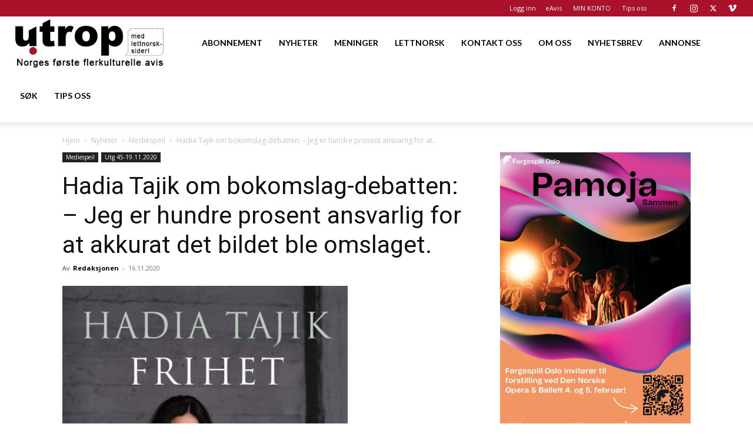

--- FILE ---
content_type: text/html; charset=utf-8
request_url: https://www.google.com/recaptcha/api2/aframe
body_size: 183
content:
<!DOCTYPE HTML><html><head><meta http-equiv="content-type" content="text/html; charset=UTF-8"></head><body><script nonce="FqBdA-3EObEJpBdl6PtWRg">/** Anti-fraud and anti-abuse applications only. See google.com/recaptcha */ try{var clients={'sodar':'https://pagead2.googlesyndication.com/pagead/sodar?'};window.addEventListener("message",function(a){try{if(a.source===window.parent){var b=JSON.parse(a.data);var c=clients[b['id']];if(c){var d=document.createElement('img');d.src=c+b['params']+'&rc='+(localStorage.getItem("rc::a")?sessionStorage.getItem("rc::b"):"");window.document.body.appendChild(d);sessionStorage.setItem("rc::e",parseInt(sessionStorage.getItem("rc::e")||0)+1);localStorage.setItem("rc::h",'1769394774228');}}}catch(b){}});window.parent.postMessage("_grecaptcha_ready", "*");}catch(b){}</script></body></html>